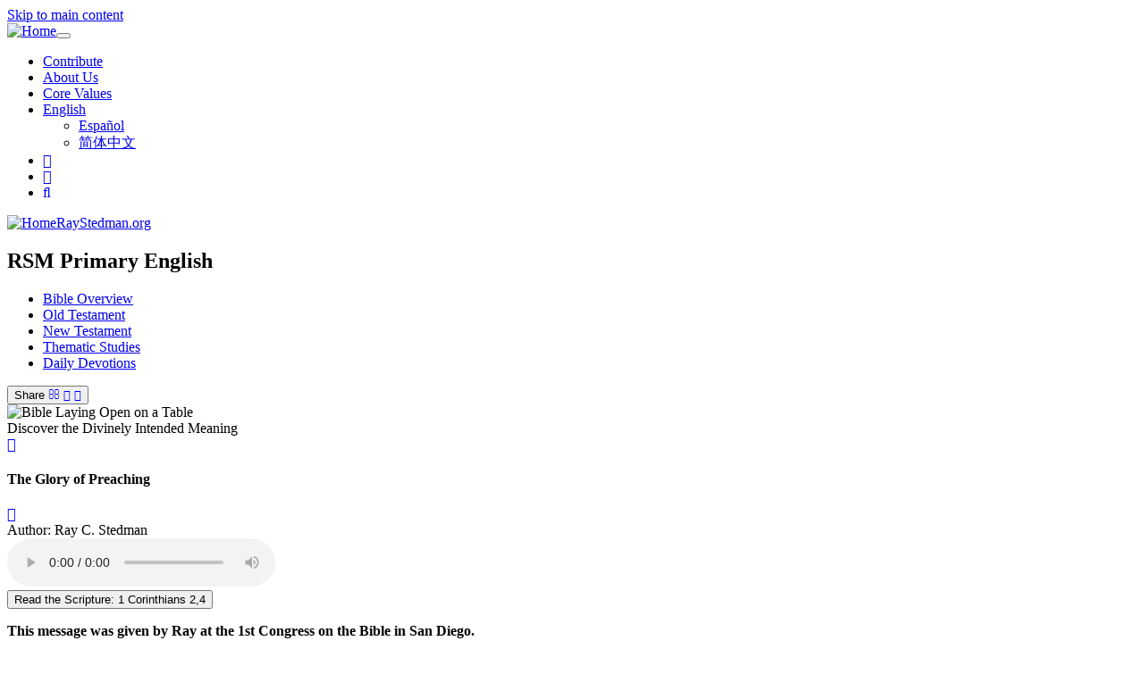

--- FILE ---
content_type: text/html; charset=UTF-8
request_url: https://www.raystedman.org/thematic-studies/expository/the-glory-of-preaching
body_size: 18728
content:
<!DOCTYPE html>
<html  lang="en" dir="ltr">
  <head>
<!-- Google Tag Manager -->
<script>(function(w,d,s,l,i){w[l]=w[l]||[];w[l].push({'gtm.start':
new Date().getTime(),event:'gtm.js'});var f=d.getElementsByTagName(s)[0],
j=d.createElement(s),dl=l!='dataLayer'?'&l='+l:'';j.async=true;j.src=
'https://www.googletagmanager.com/gtm.js?id='+i+dl;f.parentNode.insertBefore(j,f);
})(window,document,'script','dataLayer','GTM-M4RVSDRM');</script>
<!-- End Google Tag Manager -->
    <meta charset="utf-8" />
<meta name="Generator" content="Drupal 9 (https://www.drupal.org)" />
<meta name="MobileOptimized" content="width" />
<meta name="HandheldFriendly" content="true" />
<meta name="viewport" content="width=device-width, user-scalable=no, initial-scale=1.0, maximum-scale=1.0, minimum-scale=1.0" />
<meta http-equiv="content-type" content="text/html; charset=UTF-8" />
<meta property="fb:app_id" content="639858699482645" />
<meta name="description" content="This message was given by Ray at the 1st Congress on the Bible in San Diego.
I want you this morning to zero in on the power and the glory of preaching. And this will be more or less a lecture presentation this morning. The size of this group precludes any reaction from you, though I never like to exclude that and I always welcome any questions that you..." />
<meta property="og:type" content="article" />
<meta property="og:site_name" content="RayStedman.org" />
<meta property="og:url" content="https://www.raystedman.org/thematic-studies/expository/the-glory-of-preaching" />
<meta property="og:title" content="Message: The Glory of Preaching (1 Corinthians 2,4)" />
<meta property="og:description" content="This message was given by Ray at the 1st Congress on the Bible in San Diego.
I want you this morning to zero in on the power and the glory of preaching. And this will be more or less a lecture presentation this morning. The size of this group precludes any reaction from you, though I never like to exclude that and I always welcome any questions that you..." />
<meta property="og:image" content="https://static.raystedman.org/images/landing/default/og400.jpg" />
<meta property="og:image:width" content="400" />
<meta property="og:image:height" content="208" />
<meta property="og:image:type" content="image/jpeg" />
<meta property="twitter:site" content="@RayStedman" />
<meta property="twitter:image" content="https://static.raystedman.org/images/landing/default/og400.jpg" />
<meta property="twitter:card" content="summary" />
<meta property="twitter:url" content="https://www.raystedman.org/thematic-studies/expository/the-glory-of-preaching" />
<meta property="twitter:title" content="Message: The Glory of Preaching (1 Corinthians 2,4)" />
<meta property="twitter:description" content="This message was given by Ray at the 1st Congress on the Bible in San Diego.
I want you this morning to zero in on the power and the glory of preaching. And this will be more or less a lecture presentation this morning. The size of this group precludes any reaction from you, though I never like to exclude that and I always welcome any questions that you..." />
<link rel="preconnect" href="https://static.raystedman.org/" crossorigin="" />
<link rel="dns-prefetch" href="https://static.raystedman.org/" />
<link rel="preconnect" href="https://static-d.raystedman.org/" crossorigin="" />
<link rel="dns-prefetch" href="https://static-d.raystedman.org/" />
<link rel="preconnect" href="https://media.raystedman.org/" crossorigin="" />
<link rel="dns-prefetch" href="https://media.raystedman.org/" />
<link rel="preload" as="style" href="https://static.raystedman.org/theme/css/font-lato.css" type="text/css" />
<link rel="preload" as="font" href="https://static.raystedman.org/theme/fonts/Lato-Regular.woff" type="font/woff" crossorigin="" />
<link rel="preload" as="font" href="https://static.raystedman.org/theme/fonts/Lato-Bold.woff" type="font/woff" crossorigin="" />
<link rel="preload" as="font" href="https://static.raystedman.org/theme/fonts/Lato-Italic.woff" type="font/woff" crossorigin="" />
<link rel="preload" as="style" href="https://static.raystedman.org/theme/css/font-awesome.min.css" type="text/css" />
<link rel="preload" as="font" href="https://static.raystedman.org/theme/fonts/fontawesome-webfont.woff2?v=4.7.0" type="font/woff2" crossorigin="" />
<link rel="alternate" hreflang="en" href="https://www.raystedman.org/thematic-studies/expository/the-glory-of-preaching" />
<link rel="shortcut icon" href="https://static.raystedman.org/images/misc/logo/favicon.png" type="image/png" />
<link rel="apple-touch-icon" href="https://static.raystedman.org/images/misc/logo/apple-touch-icon.png" />
<link rel="canonical" href="https://www.raystedman.org/thematic-studies/expository/the-glory-of-preaching" />

    <title>The Glory of Preaching | 1 Cor 2,4 | RayStedman.org</title>
    <link rel="stylesheet" media="all" href="https://static-d.raystedman.org/sites/default/files/css/css_Omz08BLZwYhh_0HVStyyW2vIjorBRN3_hLP5Yplnegs.css" />
<link rel="stylesheet" media="all" href="https://static-d.raystedman.org/sites/default/files/css/css_t68k8vF7Or8ihM6jAwXvIrqHeVHGzqiegl5qw1P-IFk.css" />
<link rel="stylesheet" media="all" href="https://static.raystedman.org/theme/css/font-awesome.min.css" />
<link rel="stylesheet" media="all" href="https://static.raystedman.org/theme/css/font-lato.css" />

    
  </head>
  <body class="rsm rsm_writing lang-en path-node page-node-type rsm-writing has-glyphicons">
<!-- Google Tag Manager (noscript) -->
<noscript><iframe src="https://www.googletagmanager.com/ns.html?id=GTM-M4RVSDRM"
height="0" width="0" style="display:none;visibility:hidden"></iframe></noscript>
<!-- End Google Tag Manager (noscript) -->
    <a href="#main-content" class="visually-hidden focusable skip-link">
      Skip to main content
    </a>
    
      <div class="dialog-off-canvas-main-canvas" data-off-canvas-main-canvas>
              <header class="navbar navbar-default container-fluid" id="navbar" role="banner">
            <div class="navbar-header">
        
                          <button type="button" class="navbar-toggle" data-toggle="collapse" data-target="#navbar-collapse">
            <span class="sr-only">Toggle navigation</span>
            <span class="icon-bar"></span>
            <span class="icon-bar"></span>
            <span class="icon-bar"></span>
          </button>
                      <a class="logo navbar-btn test pull-left visible-xs" href="/" title="Home" rel="home">
                  <img src="https://static.raystedman.org/images/misc/logo/logo-white.svg" alt="Home" />
              </a>
      </div>

                    <div>
          <section class="content-main-nav">
    <div class="wrapper">
                    <div class="region region-navigation-collapsible">
                <section id="block-rsmsecondarylinkblock" class="block block-rsm-module block-rsm-secondary-links-block clearfix">
  
    

      <nav class="rsm_secondary_links navbar navbar-default">
  <ul class="nav navbar-nav">
    <li><a href="/contribute">Contribute</a></li>
    <li><a href="/about-us">About Us</a></li>
    <li><a href="/core-values">Core Values</a></li>
    <li class="rsm_secondary_links-language dropdown">
  <a class="dropdown-toggle" data-toggle="dropdown" href="#">English
    <span class="caret"></span></a>
    <ul class="dropdown-menu">
      <li><a href="/es/node/894">Español</a></li>
      <li><a href="/zh/node/894">简体中文</a></li>
    </ul>
</li>

    <li><a class="rsm_secondary_links-facebook" target="_blank" rel="noopener" href="https://www.facebook.com/RayStedman"><span class="fa fa-facebook"></span></a></li>
    <li><a class="rsm_secondary_links-twitter" target="_blank" rel="noopener" href="https://twitter.com/raystedman"><span class="fa fa-twitter"></span></a></li>
    <li><a class="rsm_secondary_links-search" href="/search"><span class="fa fa-search"></span></a></li>
  </ul>
</nav>

  </section>


<div id="navbar-collapse" class="content-brand navbar-collapse collapse">
  <div class="wrapper">
          <a class="logo navbar-btn test pull-left hidden-xs" href="/" title="Home" rel="home">
      <img src="https://static.raystedman.org/images/misc/logo/logo-white.svg" alt="Home" />
    </a>
            <a class="name navbar-brand" href="/" title="Home" rel="home">RayStedman.org</a>
    <nav role="navigation" aria-labelledby="block-rsmprimaryenglish-menu" id="block-rsmprimaryenglish">
            
  <h2 class="visually-hidden" id="block-rsmprimaryenglish-menu">RSM Primary English</h2>
  

        
              <ul class="menu nav navbar-nav">
                            <li>
        <a href="/bible-overview" title="Bible Overview" data-drupal-link-system-path="node/3">Bible Overview</a>
                  </li>
                        <li>
        <a href="/old-testament" title="Old Testament" data-drupal-link-system-path="node/8">Old Testament</a>
                  </li>
                        <li>
        <a href="/new-testament" title="New Testament" data-drupal-link-system-path="node/19">New Testament</a>
                  </li>
                        <li>
        <a href="/thematic-studies" title="Thematic Studies" data-drupal-link-system-path="node/35">Thematic Studies</a>
                  </li>
                        <li>
        <a href="/daily-devotions" title="Devotion for Today" data-drupal-link-system-path="node/1">Daily Devotions</a>
                  </li>
        </ul>
  


  </nav>

            </div>
            </div>
</section>

        </div>
                </header>
  
  <div role="main" class="main-container container-fluid js-quickedit-main-content">
    <div class="row">

            
            
                  <section class="col-sm-12">

                                      <div class="highlighted">  <div class="region region-highlighted">
    <div data-drupal-messages-fallback class="hidden"></div>

  </div>
</div>
                  
                
                          <a id="main-content"></a>
            <div class="region region-content">
    <section id="block-rsmcontentblock" class="block block-rsm-module block-rsm-content-block clearfix">
  
    

      <div class="rsm_content_block rsm_writing">
<div class="hidden-xs">
<button type="button" class="share rsm_button_floater btn btn-primary">
  <span class="not-last" title="Thank-you for Sharing!">Share</span>
  <a class="not-last" target="_blank" title="Share by Email" href="mailto:?subject=Message: The Glory of Preaching&body=I hope you will enjoy this message from RayStedman.org: https%3A//www.raystedman.org/thematic-studies/expository/the-glory-of-preaching"><span class="fa fa-envelope-o"></span></a>
  <a class="not-last" target="_blank" title="Share on Twitter" href="https://twitter.com/intent/tweet?url=https%3A//www.raystedman.org/thematic-studies/expository/the-glory-of-preaching&text=Ray+Stedman+Daily+Devotion%3A+The+Glory+of+Preaching"><span class="fa fa-twitter"></span></a>
  <a class="last"     target="_blank" title="Share on Facebook" href="https://www.facebook.com/sharer/sharer.php?u=https%3A//www.raystedman.org/thematic-studies/expository/the-glory-of-preaching"><span class="fa fa-facebook"></span></a>
</button>

</div>
  <section class="rsm_hero">
    <div class="rsm_hero-image">
  <picture>
    <source media="(max-width: 768px)" srcset="https://static.raystedman.org/images/landing/default/hero.mobile.jpg" />
    <img src="https://static.raystedman.org/images/landing/default/hero.desktop.jpg" height="450" width="1200" alt="Bible Laying Open on a Table"  />
  </picture>
</div>
 
    <div class="rsm_hero-content">
      <div class="series">Discover the Divinely Intended Meaning</div>
      <a class="previous inactive" href="#" title=""><span class="fa fa-chevron-left" aria-hidden="true"></span></a>
      <h1 class="rsm_title">The Glory of Preaching</h1>
      <a class="next" href="/thematic-studies/expository/the-preparation-of-expository-sermons" title="The Preparation of Expository Sermons"><span class="fa fa-chevron-right" aria-hidden="true"></span></a>
      <div class="author">Author: Ray C. Stedman</div>
      <div class="audio-player">
<audio class="player" data-toggle="tooltip" title="Use the space bar to play/pause the audio. Use left/right arrows to move about 30 seconds." controls>
<source src="https://media.raystedman.org/audio/leadership/m0042.mp3" type="audio/mpeg">
Your browser does not support the audio element.
</audio>
</div>

        <button type="button" class="rsm_button_image btn btn-primary" data-toggle="modal" data-target="#scripturePopup">
    Read the Scripture: 1 Corinthians 2,4
  </button>

    </div>
  </section>
<div class="rsm_content">
<section class="writing-content">
  <div class="rsm_body ">
<p><strong>This message was given by Ray at the 1st Congress on the Bible in San Diego.</strong></p>
<p>I want you this morning to zero in on the power and the glory of preaching. And this will be more or less a lecture presentation this morning. The size of this group precludes any reaction from you, though I never like to exclude that and I always welcome any questions that you might want to ask. So if you have something you would like to present in the line as we go on in this, feel perfectly free to raise your hand. I will recognize it, and we'll see if we can't deal at least briefly with that. But do understand a group of this size makes that difficult. But at tomorrow's session like this I want to take you into what would be a kind of a practical workshop on preparing to preach, expositorily. That is, how to do exposition. What happens in the study. How long it takes, and what steps you go through. And I want to make this as practical as I can. And of course you understand that I must of necessity share a good deal of my own practice in this regard, because that is where I am most aware. In the third session, I would like to address to the accountability of a preacher. This morning the responsibility, the next hour the methods, and then finally the accountability of preachers. And I would like to do this primarily working out of a passage that has been a great help to me in my own ministry.</p>
<p>I now -- as you were just reminded -- have been 32 years in the church that I have been serving in the San Francisco Bay area, Peninsula Bible Church. And I came fresh out of Dallas Seminary to that congregation, it wasn't even a congregation when I came. It was just a Sunday evening fellowship time. But it rapidly grew into a church, and through the course of the years I have been trying to learn how to preach. And all I want to try to do with you is share some of the things I did learn and some of the things I've picked up from others, and some of the deep convictions of my heart that have come about in the process. Having come to a congregation without any previous experience myself as a pastor I have had to try to learn the business of preaching from observation of other men, from reading their ministry and learning from that, and from the study of the Scriptures themselves about the themes of preaching. And it is that that I would like to share with you as much as possible today.</p>
<p>One of the passages that has meant very much to me as a guideline along this line is found in Paul's letter to the Corinthians, 1st Corinthians chapter 2 and then chapter 4. I would like to begin with chapter 4, where the apostle is summing up his own ministry as a preacher. As you know -- I'm sure many of you are familiar with these letters -- they are very relevant to our own time. I just not long ago finished preaching through the two Corinthian letters, and I have frequently referred to them in my own congregation as first and second Californians, because I believe that we live in Corinthian conditions here in California. Corinth was not quite as degraded as California is, but almost. And what they had to face we have to face. And therefore these are most up to date and relevant passages. And I found therefore the words of the apostle to the Corinthians were most helpful in dealing with the conditions that we have to face today.</p>
<p>Now in these first three chapters the apostle is dealing with the divisions in the church at Corinth, and with their view of Christian ministers. And as you know they were divided up as many people are today following after certain pet preachers. Some liked Paul -- he was the founder of the church, and they held to him, and were loyal to him as a preacher of the truth; some liked Peter, who had evidently come through, and a certain segment found him to be tremendously significant in their lives, probably because he was one of the original twelve apostles whom the Lord himself had chosen. Paul could not claim to have associated with the Lord in the days of his flesh, so Peter in their eyes had a bit of an edge over Paul. And then there were those who loved the eloquence of Apollos, and they gathered about him, appreciating the rhetoric with which he spoke, the ease and the oratory that he exhibited. So there were stylists in that day, and there were loyalists, and there were purists; there was the group that said, &quot;We like Christ! A plague on all these others! We go back to the Lord himself, and we only take his words!&quot; And so the church was divided over this.</p>
<p>You find the same kind of divisions today. In almost every congregation there are those who have their pets; they only listen to certain men, their tapes, their books are what they read. And you can hear people talk like they did in Corinth in almost every church today. Now Paul says this is all wrong. This is evidence of carnality, of immaturity, and he sets in contrast to it his own view of the ministry. That is why this passage has been very meaningful to me.</p>
<p>In chapter 4 he begins with these words: &quot;This is how one should regard us: as servants of Christ, and stewards of the mysteries of God. Moreover,&quot; he says, &quot;it is required of stewards that they be found faithful.&quot; Now I have been greatly strengthened in that, especially in taking the two words the apostle uses of Christian ministers, and trying to understand fully what he means by the words. The word &quot;servant&quot; is an unusual word, it is not the ordinary word <i>doulos </i>or <i>douloi </i>that is frequently employed. It is a word rather infrequently employed, it is <i>huperetes, </i>the under rower. They are the servants of Christ. And then the word for &quot;stewards&quot; is an interesting word; <i>oikonomos, </i>the &quot;housekeepers,&quot; the ones in charge of a household.</p>
<p>Now I think in these two terms the apostle has gathered up the word that describes, first, the accountability of a pastor or a preacher. He is a servant, an underrower of Christ; I want to look at that fully on Friday morning. And then the second word which I would like to zero in on today is the word &quot;steward:&quot; a steward of the mysteries of God. I find that to be one of the most challenging statements in the New Testament. And it is a theme that is developed more fully in many of the other books of the New Testament. Our Lord spoke of it; &quot;A good steward,&quot; he said, &quot;is one who takes things out of his treasury, both new and old.&quot; And the apostle speaks of this very frequently. A steward, of course, is one who has been entrusted with certain commodities which he is responsible to dispense to others. When I flew down here yesterday on the plane (as I am sure many of you experienced as well) there were stewardesses -- or as in the case of many airlines today since men are demanding equal rights with women, there were stewards on many airplanes. Now an airline steward is almost exactly fulfilling the role that is expressed here in this word from the New Testament. An airline steward is responsible to dispense both information and certain commodities to the passengers: They tell you where to sit, how to buckle your belt, where the restrooms are, where to smoke, where not to smoke, and so on, they give you arrival information and so forth; and furthermore they have trays of food and of beverages which they dispense to those who are passengers on the plane.</p>
<p>Now that is exactly the idea that is here. A minister of Christ, a preacher of the word, is a steward, he has been entrusted with something. You remember how the apostle in writing to Timothy speaks in several of his letters, he says, &quot;Guard the deposit that has been entrusted to you.&quot; And he speaks in other places of the necessity to preach the unsearchable riches of Christ, the treasure that is given into our care. Peter speaks about the exceeding great and precious promises which have been entrusted to us -- not for our own enjoyment, but to give out to others. And all through the New Testament this theme is enlarged upon. Peter calls it the &quot;oracles of God.&quot; And you remember in that amazing 13th chapter of Matthew, our Lord spoke to the disciples in rather startling terms, and said that they were chosen of God to be made stewards (he doesn't use this term there, but the idea is there), stewards of the things which have been kept secret since the foundation of the world.</p>
<p>Now I think all these phrases should challenge us to view our ministry as preachers of the word of God at a very high level indeed. And it is one that I have taken very seriously in my own ministry. I find nothing is more challenging to me than the thought of dispensing these amazing concepts from Scripture to my congregation. I count it the highest honor of my life that I was ever privileged to be put by God into such a ministry. And rather than reflecting many of the ideas that are around today about the irrelevance of the church, and the uselessness of the church, I find that these concepts and these phrases highlight for me the extreme relevance of the church.</p>
<p>It would be interesting if we had time this morning to know what flashes into your mind when you hear the term, &quot;a minister,&quot; or perhaps more purposefully what flashes into the minds of the people in your congregation when they hear the word, &quot;a minister;&quot; or even more to the point, what crosses the minds of the people out here in the streets of San Diego when they hear the term, &quot;a minister of Christ.&quot; I was talking with Os Guinness not long ago. I was in England and visited with him at Oxford University where he is doing some doctoral work right now (this week he is up in our area, in the Bay Area, doing some ministry) -- but I was asking Os what is the attitude of the students there at Oxford about Christian things. &quot;Well it is interesting, you know&quot; he said. &quot;I asked one of my professors the other day who is not a Christian. I asked him, 'What do thinking non-Christians think about Christian thinking?' And his answer was, 'Not very much.'&quot; And I think that is the standard approach of many today with regard to the church; it is not regarded as an influential body at all in our country any more; its opinions are not asked for, its declarations are not listened to; when it raises its voice it is either ridiculed or ignored.</p>
<p>I read a recent contemporary description of the church put in rhyme by a contemporary secular writer, who put it this way:</p>
<p>Outwardly splendid as of old, Inwardly sparkless, void, and cold; Her force and fire all spent and gone Like the dead moon she still shines on.</p>
<p>Well, that is the way a lot of people are thinking about the church. And the reason is because they really haven't heard Christian thinking, even in church. What they often get, as Jim Boice said so well this morning, is a kind of a watered down, bland, pabulum. A glazed-over Christian philosophy and words of secular thought, rather than the word of the living God. Now it has challenged me in my own ministry to understand what this tremendous deposit is that I am responsible to dispense to others.</p>
<p>And if you turn to the 2nd chapter of 1 Corinthians, you will find that the apostle Paul has put this in very striking terms. Here he is defining again his own experience when he came to Corinth in the opening words: &quot;When I came to you, brethren, I did not come proclaiming to you the testimony of God,&quot; or as some versions have it the &quot;mystery of God.&quot; <i>Marturion</i> is &quot;testimony,&quot; <i>musterion</i> is &quot;mystery,&quot; They are very close together and some texts have one, and some the other. And if it is &quot;the mystery of God&quot; which he originally wrote, then it is right in line with what we have just seen in the fourth chapter. He says, &quot;This is how I want you to think of me: I am a steward of the mysteries of God.&quot; Then he describes how he felt when he came to Corinth. He wasn't full of a sense of power. He felt weak and trembling, and his speech and his message were not in high flown rhetoric or beautiful phrasing, but they were in the demonstration of the Spirit and of power. Then beginning in verse 6 -- if any of you have a New Testament, I would invite you to turn with me to this -- he begins to describe what is the content and nature of this amazing stewardship with which we have been entrusted. Yet among the mature, he says, we do impart wisdom, although it is not a wisdom of this age, or of the rulers of this age, who are doomed to pass away. You know throughout this first chapter the apostle has been contrasting what he calls the wisdom of the world and the wisdom of God. The world by wisdom -- that is its own wisdom -- does not know God. And he sets these in sharp contrast. I think it is very important for us as ministers and teachers of the word of truth, to understand that the Bible nowhere ever puts down human knowledge. We are not against the accumulation of knowledge. I preach under the shadow of one of the great universities of our day, Stanford University. And as I go over there I am impressed by the tremendous knowledge that has been gathered together in that great university -- tremendous libraries, great research laboratories, the largest atom smasher in the world, two miles long, the linear accelerator, running back into the hills back of Stanford, a great law school, business school, and so on -- a vast accumulation of human knowledge. It is always wrong for Christians to put down that in its importance, or in its contribution to human life. It is wrong to do so. The Bible everywhere encourages us to search out the mysteries of God around us in the universe, to explore the design of God, and to seek to find the answers -- and that's all that human knowledge does.</p>
<p>But what the Bible stands against is human wisdom. Now wisdom is the use of knowledge. Now see that's where the secular world goes astray. It takes all the wonderful knowledge that has been accumulated in most impressive array and doesn't know what to do with it -- uses it in abysmally wrong ways, and creates more problems than it cures. I have here in my hand -- I don't have time to read it -- a listing I took out of a secular magazine not long ago, in which the writer is pointing out nine inventions and discoveries of men, which when they were first introduced into human life were received with great enthusiasm and acclaim as solving many of the problems of our day, and making life much easier, modern achievements of technology and so on. Then in a parallel column he lists all the results of the use of these in human society and documents down the list how these have in turn become the basis for dehumanization, the creation of widespread despair among peoples, separating and polarizing groups from one another, giving rise to disproportionate distribution of the economic goods of earth, and creating far more problems than they ever solved. That which was hailed as wonderful achievements of technology have now been seen to be the cause of many of our problems.</p>
<p>Take the automobile, for instance. I can remember as a boy some of the early automobiles - I remember riding around in a Model T Ford -- that's the way I first went to high school. And it was regarded as a tremendous achievement. Now the automobile gluts our streets, pollutes our air, disturbs our calm. Every time we go out I'm convinced now that God has designed the automobile as a test of an individual's spirituality. And how many of us flunk it when we get behind the wheel? And it has created tremendous problems in our day. Now that is the wisdom of man versus the wisdom of God.</p>
<p>Now here is what the apostle says about that. He says first, the wisdom of this age is doomed to pass away. In other words, it is only temporary. It is impressive only for a while, and then it disappears.. While the wisdom which we're going to talk about -- which he goes on to describe in very impressive terms -- which has been given to us to dispense to others, is the wisdom that never passes away. Here he is emphasizing the relevance of the word of God for our times. I hardly have to detail for you what he means by the fact that human wisdom passes away. I think the example I've just employed sets that out in a most remarkable way. But listen to what he calls the wisdom of God. He calls in verse 7 a secret and hidden wisdom. In verse 10 he calls it the depths of God, the deep things of God. In verse 11 he calls it the thoughts of God. A little red book that contains not the thoughts of Mao, but the thoughts of God. In verse 12 it is the gifts bestowed on us by God. In verse 13 it is spiritual truth. And in verse 16 a startling word: it is the very mind of Christ.</p>
<p>Now that is what we are called to dispense to our congregations. Not our own opinions, but to reveal these hidden secrets which will never be irrelevant. There are 3 good reasons for that. First, because God always remains the same. The 139th Psalm is a wonderful exposition to establish that for us. God never changes, he never varies in any way, from age to age he remains the same. Second, man never changes. This is one of the most remarkable things that we need to recall today -- that all of our technology has made no difference in the men and women who employ them. They are still the same people they were hundreds of years ago, thousands of years ago. And you can read literature to see that people in the days of ancient Greece three or four hundred years before Christ were struggling with the same basic problems we face today: excessive taxation, the intrusion of government into the affairs of the individual, international warfare and conflict, widespread famines because of poor distribution of goods, racial tensions rising on every hand: same problems. Where is the progress that we want so? You see, man never changes -- that's why the gospel is always relevant. And third, the word of God never changes. Not only God himself but the revelation he gives of himself never changes. That's why a congress such as this is of such great importance.</p>
<p>I had this highlighted for me by a story someone told me about going to see an old friend of his who was a retired music teacher. And when he knocked on the door, he greeted this friend with a rather flippant, modern saying: he said, &quot;Well, what's the good news today?&quot; The old man didn't say a word. He just walked across the room, picked up a rubber hammer, and struck a gong there. And the note A sounded out through the room. The old man said, &quot;That is A. That was A a thousand years ago. It will be A a thousand years from now. The tenor across the hall flats on his high notes. The lady who plays the piano next door strikes disharmonies. And the man who lives downstairs tries to sing in the bathroom and can't carry a tune. But&quot; -- and he hit the gong again -- &quot;that is A, and that is the good news for today.&quot;</p>
<p>Now that is what the New Testament is saying. God never changes. We are declaring something that is always up to date, because it is dealing with humanity as it always is -- and we ought to understand that. Second, says the apostle, the nature and purpose, in what I regard as one of the most amazing verses in all the New Testament, is right here. &quot;But we impart a secret and hidden wisdom of God, which God decreed before the ages&quot; -- now listen to this -- &quot;for our glorification.&quot; I grew up in the Presbyterian church and on the Westminster Covenant. I was taught very early the aim of man, the reason for man's existence, is to glorify God, and enjoy him forever. The purpose of man is to live for the glory of God. But this passage declares that God lives for the glory of man. Isn't that amazing? &quot;For our glorification.&quot; Now eventually of course that is what glorifies God.</p>
<p>And here we have to think very briefly about what glory is. I've discovered that glory, true glory as the New Testament uses it, is a manifestation outwardly of the inward possibilities of a thing or person. The hidden virtues brought out into openness. We look at the sun and say that it is a glorious body: why? Because it's taking that with which it is made and manifesting it in brilliant light. That makes for glory. And when a person does that, when that which is hidden inside, all his abilities and possibilities become demonstrated in activity, we say he has done something glorious, he has achieved a glory. Now this is what God has in mind. And what this is saying, brothers and sisters, is that the message that we are to declare from our pulpits is designed to complete our humanity, to bring it to wholeness. I love that word -- it's a much better word than the word translated in our New Testament &quot;holiness&quot; -- they come from the same root. Holiness, Wholeness. And what God is after is a whole person: balanced, capable, able to cope with life, well-adjusted, not subject to panic. That is what he is talking about. And the business of preaching is to produce that kind of people in a congregation. And it has the possibility of doing that very thing. Here we have this stressed so strongly.</p>
<p>Now what I am seeking to convey to you is what I regard as the supreme and paramount value of preaching. There is nothing like it. The preacher or teacher has no rivals, either in the scientific laboratory, on the psychiatrist's couch, or in the philosopher's study. That's why Paul goes on to say in an expression of the uniqueness of this, none of the rulers of this age understood this. If they had they would not have crucified the Lord of glory. That is amazing. When he says &quot;the rulers of this age&quot; he means more than just Pilate, and Caesar, the governmental leaders. He means the leaders of thought, the mindbenders, the shapers of public opinion, the philosophers, the teachers of any generation. You won't find this kind of truth, he says, in any secular body of knowledge. And that is a great encouragement to me as a preacher.</p>
<p>I know that when I stand up on a Sunday morning in Palo Alto under the shadow of Stanford University, and I open the book of God, and speak to my congregation, in which are found not only a whole lot of what many would call plain vanilla Christians -- I don't think there are any such things -- but there are also many that the world highly regards: physicists, scientists, philosophers, psychiatrists, doctors and lawyers, and captains of industry and so on; and I know that when I open the book of God and preach to them, I am giving them essential knowledge that they do not have from any secular source or any secular writer. I am giving them basic facts about life and about human nature which they never learned in their secular college or graduate school. I am giving to them understanding about themselves which is not available from any other source -- so that they can fulfill their humanity and be whole persons in a broken, fallen world. Now that's the glory of preaching. And it is something we ought never to forget. It is the business of the preacher to change the total viewpoint about life of every member of his congregation, and to challenge the secular illusions of our day, and strip them of their deceitfulness, and show people how human wisdom fails, though human knowledge is quite acceptable, and point out to them what that failure is doing to them if they follow it. The instrument is the exposition and proclamation of these mysteries of God.</p>
<p>Now in the remaining time I want to look with you briefly, but more particularly, at some of these mysteries Paul says are our deposit, entrusted to us, with a responsibility to give it out to our congregation. How many of you have ever gone through the New Testament and the Old and preached on the mysteries of God, the specific areas on which these mysteries are detailed for us? Now they are not merely subjects of interest in the Bible -- they are themes that run throughout the whole Bible from beginning to end. They appear under various terms -- and it would be a mistake to limit yourself only to those places where the word &quot;mystery&quot; appears. For instance, take the most frequently mentioned mystery in the Bible: it is called the mystery of the kingdom of God. It appears also for instance in Paul's 11th chapter of the letter to the Romans, where he speaks of the mystery of the blindness of Israel. This is part of the mystery of the kingdom of God. Or the mystery of Babylon the Great in the book of Revelation; that is part of the mystery of the kingdom of God. What do we mean by that? Well, the kingdom of God, of course, is God's control of history. It is the business of the preacher to help the congregation to understand that the events that they read about in their daily newspaper is an accounting from a secular point of view of what God is doing, and to explain from the Bible what He is doing, and what he hopes to achieve in these affairs. That's preaching the mystery of the kingdom of God. It is not just a spiritual matter which they enter into only by faith in Christ -- that's part of it, and that ought to be very much a part of our preaching. But we must help them to see that God is charge of daily life. And the events they read about in their papers are simply accountings of how God goes about what He is doing.</p>
<p>How many of you in the days of the Vietnamese war preached on what God was doing in Vietnam? That's a proper subject -- to take from a passage of Scripture to show how God uses war to judge all the nations involved in it. What I heard during that period of time -- if it was mentioned at all in evangelical pulpits, it was to chose sides and join the polarization of American society which almost destroyed us during that period, and take either the side of the hawks or the doves, and say one of these is right and the other is wrong. Now the Bible's approach is never that way. If we're preaching biblically and thinking Christianly, we must deal with what the Old Testament and the New Testament alike says what God uses war for in human history. There is ample evidence in both testaments to deal with that in extended ways, to open the eyes of people to see that God can close a nation down, shut it down, to accomplish a purpose that can never be accomplished by leaving it open to the gospel.</p>
<p>I remember in the 50's when the missionaries were kicked out of China, everybody was heartbroken. We all were beating our breasts and wringing our hands and saying, &quot;Oh, what a terrible thing has happened in China! God has allowed the communists to kick the missionaries out, and the gospel is excluded. China is closed.&quot; Now 30 years later we know that wasn't true. And the amazing thing is that we go back into China and discover that the church has increased -- has increased sevenfold during those thirty years. How many of us preached that as a possibility in the days when the missionaries were kicked out of China? It is because we don't understand the secret wisdom of God, and how God works. That's why I find the church so weak today, because we're not teaching it biblically. We're not opening the Scriptures and letting them speak to help us understand the events of our own day.</p>
<p>Take another mystery: the mystery of lawlessness. This is the mystery of the perpetuation of evil. Everybody in your congregation -- including the young people, especially the young people -- are asking every day, at least in the secret of their own hearts, why is this world such a mess? I watched Phil Donahue interview a couple of punk rockers the other day. They were dressed very bizarrely. They had on strange clothes. They were wearing make-up that made their face look like it was dead. They had black lipstick on -- the boy and the girl wore black lipstick. And they had this strange, bizarre dress. And Phil Donahue was asking, &quot;Why do you do this? Why do you live like this? Why do you dress like this? Why in your gathering together do you often resort to violence and even shed blood deliberately? You even puncture your own skin. Why do you do this?&quot; These were ordinary kids. It was obvious from listening to them that they were like everybody else's kids. But what emerged from that was the revelation that they believed that life was not worth living, that there was no use going on. And they sunk into these bizarre reactions to express a hopelessness about their day and age.</p>
<p>Now you see it is the business of Christians to explain why the world seems hopeless, why evil perpetuates itself over and over, and seems to be triumphant all the time. And there's no doing that apart from the revelation of Scripture that we are up against the mystery of lawlessness. That panoply of evil beings headed by the devil who as Paul describes them are called the rulers of the darkness of this world -- spiritual wickedness in high places -- who are master manipulators, and who have access to the inner thoughts of mankind, to guide them in ways of which they are totally unconscious, but which make men do what the devil wants -- to mangle and twist and destroy and obliterate all God's goodness among mankind. Now if we're not preaching that, we're not explaining life to the people of our congregation.</p>
<p>And more than that we need to explain the tactics of the devil, how he seeks to bring about discouragement, and despair, hostility, and fear, and the manifestations of these in our day. We don't live in a different world from the New Testament world; the first century and the twentieth century worlds are very much alike. And if we believe that, we can help our people detect the same struggles and problems and intrusions into human life that was visible and present in the first century as well. We need to understand this. Psychiatrists can't help here; psychologists can't. Only the Bible gives that answer.</p>
<p>Let me share with you a quotation I ran across some time ago, by Carl Jung, the great noted Swiss psychologist and psychiatrist. He says, &quot;We stand perplexed and stupefied before the phenomenon of Nazism and Bolshevism because we know nothing about man.&quot; Isn't that an amazing statement from a leading psychologist of our day? We know nothing about man. &quot;Or, at any rate,&quot; he said, &quot;have only a lopsided and distorted picture of him. If we had self-knowledge that would not be the case. But we stand face to face with the terrible question of evil and do not even know what is before us let alone know what to pit against it.&quot; And even if we did know we still could not understand how it could happen here.</p>
<p>You watch the newspapers and the magazines -- Time magazine and others -- I was so glad Jim Boice is reading Time magazine -- every now and then tremendous admissions on the part of secular leaders of their almost complete ignorance about world affairs -- that they don't know the answers. Listen to this: When U Thant, the Burmese statesman, was secretary-general of the United Nations, before a distinguished panel of some 60 world leaders, and before an audience of some 500 people gathered in the United Nations to explore the ways to international peace, he said these amazing words: &quot;What element is lacking so that with all our skill and with all our knowledge we still find ourselves in the dark valley of discord and enmity? What is it that inhibits us from going forward together to enjoy the fruits of human endeavor and to reap the harvest of human experience? Why is it that for all our professed ideals, our hopes, and our skills, peace on earth is still a distant objective, seen only dimly through the storms and turmoils of our present day?&quot; What a poignant cry from an honest heart, crying out, &quot;What is missing? Why can't we make progress? Why is every generation doomed to deal with the same problems over and over again?&quot; And I want to say to you that is only the preacher of the word of God that can answer those questions. He has the answer. This is why Paul concludes the paragraph by saying, &quot;He that is spiritual judges all things.&quot; And he has even as he said the mind of Christ. Now that isn't just any Christian, that's those who understand the word of God -- who deal with it, and work with it, and think it through, and come to begin to reflect God's thoughts after him. They can deliver that.</p>
<p>Take the answer to the mystery of lawlessness-- probably the greatest secret revealed in the Scriptures -- what Paul calls in 1 Timothy &quot;the mystery of godliness.&quot; That remarkable revelation which is the secret of vitality in the Christian life, which Paul says in his briefest description in Collosians, is &quot;Christ in you, the hope of glory.&quot; In you, dwelling there, imparting to you his own life, his own power, in righteousness. And it's the business of preachers to help people understand that they are to confront their daily struggles in the light of that revelation. Christ in you, the hope of glory.</p>
<p>There's the mystery of the church -- God's new society, what God is doing in the world today, how the facades and scaffolding of the old creation are breaking down and tumbling all around us. And in the very midst of it, unseen by the world, is rising a new structure which is a holy temple for the dwelling place of God and the Spirit, which one day the curtain will be opened and the world will see, standing in its midst, absolutely mindboggling in its glory. That's what we're involved in. This is the business of preaching. It is what we call in our congregation the big burner concept-- that fire underneath everything else that keeps people's minds aflame, and young people's hearts challenged and eager to grasp life with these concepts as weapons to handle what's coming. If you want to turn on the young people in your congregation you begin to set forth in vivid language the mysteries of God, and you'll see them come to life.</p>
<p>I sat at a dinner table not long ago and we got to talking about some of these things. There were present around the table a number of young people in their teens and early twenties, as well as several older people in their fifties and sixties. And as we discussed some of these things I observed the reactions of the people around the table. And you know what I saw? Those who were over 50 were obviously bored by what we were talking about. Those who were under were stirred and alive and their eyes were shining, and they couldn't wait -- they couldn't get enough of what we were talking about. Because the older people were hearing it in terms of familiar words that they had never thought through in terms of the context, while the younger ones were grasping the exciting ideas behind them, and capturing the glory of the secret and hidden wisdom of God, which God has designed for human glorification -- to make us whole beings, which every young person longs for.</p>
<p>Then there is the mystery of resurrection -- that most remarkable power that is quietly at work in every congregation, which has power to raise things from the dead. That's its most remarkable attribute. When everything is dull and dead and listless, and apathy has set in, it's like a cemetery -- that's where resurrection power works best.</p>
<p>They took a survey at Stanford University not long ago -- they discovered that 90% of the student body is neither for nor against apathy. That's what happened to our campuses. All the violence, all the commitment, all the fiery-eyed zeal that was there 20 years ago or 10 years ago has faded. They've settled back into the old ruts again. But resurrection power takes no note of either of those qualities. It doesn't need anything to make it effective. This is what the New Testament tells us over and over again is the power committed to the people of God. &quot;Now unto him who is able to do exceedingly abundantly beyond all that we can ask or think, according&quot; -- to what? -- &quot;according to the power that is at work within us.&quot; Paul says, &quot;In him we proclaim warning and teaching with all wisdom that I might present every person mature in Christ&quot; -- grown-up, able to handle life -- &quot;for this I toil with all the energy which he mightily inspires within me.&quot;</p>
<p>Now how many Christian congregation know this? How many are given access to these vital truths, and compelling words backed with the passion and power of a convinced heart to go out and begin to be different kinds of people in the ordinary affairs of life? That's the business of preaching -- that we might be stewards of these mysteries of God, faithfully dispensing them to our congregations that we might like Paul have a burning fire to declare the whole counsel of God, and not to leave this earth until we have fully stated before the ears of all who will hear the amazing secret and hidden wisdom of God which God decreed before the ages for our glorification. I tell you when you faithfully preach as a steward of the mysteries of God you will find your people alive, excited; you will find your place packed out all the time, because this is the most compelling truth in the world, it explains humanity, it explains as much as we can understand of the majesty and mercy and might of our God. It begins to set things in perspective so people can have guidelines to life -- and to know what are the absolutes, and what are not. That's what we're called to, brethren -- &quot;This is how we would have men regard us -- as stewards of the mysteries of God.&quot;</p>
<p>Now tomorrow I want to start there and work through with you as much as possible how do you get ready to do this. How do you find this kind of truth in the Bible, and how do you go about proclaiming it. You understand that in an hour's time we can do no more than survey the subject. But I want it to be very practical, and I want to use the overhead projector so you'll have some help in this.</p>
<p>Can we close with just a word of prayer?</p>
<blockquote> 
<p>Thank you, our Father, for calling us back again to a look at an amazing calling that has been given to us. You have placed us, Lord, right where you want us to be, among the people you want us to labor with, amidst the problems that you want us to be engaged with. Now grant to us now, Lord, a new conviction of the glory of our calling, a new sense of the possibilities and potentials that lie in the preaching ministry. And may we be found, Lord, as faithful stewards of the mysteries of God. We ask in Jesus' name, Amen.</p>
</blockquote>

</div>

  <section class="writing_footer">
  <div class="meta-data">
    The Glory of Preaching
    <div class="row">
      <div class="col-sm-4">Series: Discover the Divinely Intended Meaning</div>
      <div class="col-sm-4">January 01, 2000</div>
      <div class="col-sm-4">Author: Ray C. Stedman</div>
    </div>
  </div>
  <div class="copyright">
    <p>Message transcript and recording &copy; 2000 by Ray Stedman Ministries, owner of sole copyright by assignment from the author.
    For permission to use this content, please review
    <a href="/permissions">RayStedman.org/permissions</a>. Subject to permissions policy, all rights reserved.</p>
  </div>
</section>

</section>
</div>
<section class="rsm_scripture_popup">
  <div class="modal fade" id="scripturePopup" role="dialog">
    <div class="modal-dialog">
      <div class="modal-content">
        <div class="modal-header">
          <button type="button" class="close" data-dismiss="modal">&times;</button>
          <h2 class="modal-title">1 Corinthians 2,4</h2>
        </div>
        <div class="modal-body">
          <p><sup id="en-NIV-28380">1</sup>When I came to you, brothers, I did not come with eloquence or superior wisdom as I proclaimed to you the testimony about God. <sup id="en-NIV-28381">2</sup>For I resolved to know nothing while I was with you except Jesus Christ and him crucified. <sup id="en-NIV-28382">3</sup>I came to you in weakness and fear, and with much trembling. <sup id="en-NIV-28383">4</sup>My message and my preaching were not with wise and persuasive words, but with a demonstration of the Spirit's power, <sup id="en-NIV-28384">5</sup>so that your faith might not rest on men's wisdom, but on God's power. </p><p> <sup id="en-NIV-28385">6</sup>We do, however, speak a message of wisdom among the mature, but not the wisdom of this age or of the rulers of this age, who are coming to nothing. <sup id="en-NIV-28386">7</sup>No, we speak of God's secret wisdom, a wisdom that has been hidden and that God destined for our glory before time began. <sup id="en-NIV-28387">8</sup>None of the rulers of this age understood it, for if they had, they would not have crucified the Lord of glory. <sup id="en-NIV-28388">9</sup>However, as it is written: <br />"No eye has seen, <br />no ear has heard, <br />no mind has conceived <br />what God has prepared for those who love him"— <sup id="en-NIV-28389">10</sup>but God has revealed it to us by his Spirit. <br />The Spirit searches all things, even the deep things of God. <sup id="en-NIV-28390">11</sup>For who among men knows the thoughts of a man except the man's spirit within him? In the same way no one knows the thoughts of God except the Spirit of God. <sup id="en-NIV-28391">12</sup>We have not received the spirit of the world but the Spirit who is from God, that we may understand what God has freely given us. <sup id="en-NIV-28392">13</sup>This is what we speak, not in words taught us by human wisdom but in words taught by the Spirit, expressing spiritual truths in spiritual words. <sup id="en-NIV-28393">14</sup>The man without the Spirit does not accept the things that come from the Spirit of God, for they are foolishness to him, and he cannot understand them, because they are spiritually discerned. <sup id="en-NIV-28394">15</sup>The spiritual man makes judgments about all things, but he himself is not subject to any man's judgment: <br /> <sup id="en-NIV-28395">16</sup>"For who has known the mind of the Lord <br />that he may instruct him?" But we have the mind of Christ.</p>
          <p class="bible_version">New International Version</p>
        </div>
        <div class="modal-footer">
          <button type="button" class="btn btn-default" data-dismiss="modal">Close</button>
        </div>
      </div>
    </div>
  </div>
</section>
  <section class="rsm_subscribe_footer">
    <img src="https://static.raystedman.org/images/misc/subscribe/immeasurably-more/subscribe.jpg" alt="Daily Devotion Subscription" height="200" width="1200" />

    <h2>Receive the Daily Devotion by Email</h2>
    <a class="rsm_button_image btn btn-primary" href="/daily-devotions/subscribe" role="button">Subscribe</a>
  </section>
</div>
  </section>


<article data-history-node-id="894" role="article" class="rsm-writing full clearfix">

  
    

  
  <div class="content">
    
  </div>

</article>

  </div>

              </section>

                </div>
  </div>

      <footer class="footer container-fluid" role="contentinfo">
        <div class="region region-footer">
    <section id="block-rsmfooterblock" class="block block-rsm-module block-rsm-footer-block clearfix">
  
    

      <section class="rsm_footer">
  <div class="row">
    <div class="rsm_footer-logo col-sm-6">
      <a href="/" title="Home">
        <img  src="https://static.raystedman.org/images/misc/logo/logo-color.svg" alt="Ray Stedman Ministry Logo"    />

      </a>
    </div>
    <div class="rsm_footer-address col-sm-6">
      Ray Stedman Ministries<br />
      PO Box 3088<br />
      Sonora, CA&nbsp;&nbsp;95370<br />
      <br />
      <a href="&#109;&#97;&#105;&#108;&#116;&#111;&#58;webmaster&#64;raystedman&#46;org">webmaster&#64;RayStedman&#46;org</a>
    </div>
  </div>
  <p class="rsm_footer-copyright">Website &copy; 2026 by Ray Stedman Ministries.  All rights reserved.</p>
<!--  <p>Designed and Developed by <a href="https://creativesciencelabs.com/" target="_blank">Creative Science Labs</a></p> -->
</section>

  </section>


  </div>

    </footer>
  
  </div>

    
    <script type="application/json" data-drupal-selector="drupal-settings-json">{"path":{"baseUrl":"\/","scriptPath":null,"pathPrefix":"","currentPath":"node\/894","currentPathIsAdmin":false,"isFront":false,"currentLanguage":"en"},"pluralDelimiter":"\u0003","suppressDeprecationErrors":true,"ajaxPageState":{"libraries":"bootstrap\/popover,bootstrap\/tooltip,core\/drupal.dialog.ajax,rsm\/global-styling,rsm\/rsm_writing,system\/base","theme":"rsm","theme_token":null},"ajaxTrustedUrl":[],"bootstrap":{"forms_has_error_value_toggle":1,"modal_animation":1,"modal_backdrop":"true","modal_focus_input":1,"modal_keyboard":1,"modal_select_text":1,"modal_show":1,"modal_size":"","popover_enabled":1,"popover_animation":1,"popover_auto_close":1,"popover_container":"body","popover_content":"","popover_delay":"0","popover_html":0,"popover_placement":"right","popover_selector":"","popover_title":"","popover_trigger":"click","tooltip_enabled":1,"tooltip_animation":1,"tooltip_container":"body","tooltip_delay":"0","tooltip_html":0,"tooltip_placement":"auto left","tooltip_selector":"","tooltip_trigger":"hover"},"user":{"uid":0,"permissionsHash":"c3d8454a7da80b3c2917ad58985820e17b13e0be61bced817fec3cf133b3ab92"}}</script>
<script src="https://static-d.raystedman.org/sites/default/files/js/js_VyNEtRu73Y9EoYIJOQnDNjwO1tQqhExVLl3eyxBLgQc.js"></script>

  </body>
</html>
